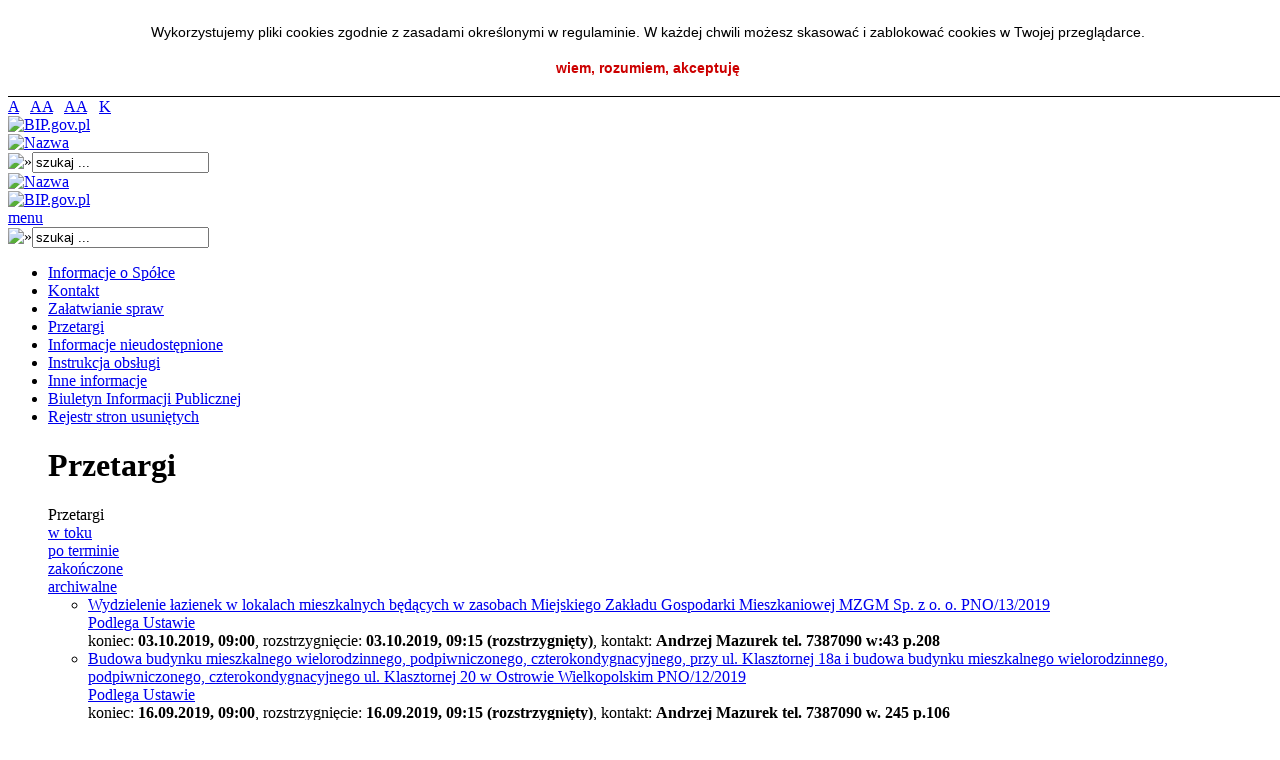

--- FILE ---
content_type: text/html
request_url: http://bip.mzgm.pl/index.php?id=51,0,0,0,2
body_size: 4672
content:


<!DOCTYPE html PUBLIC "-//W3C//DTD XHTML 1.0 Transitional//EN" "http://www.w3.org/TR/xhtml1/DTD/xhtml1-transitional.dtd">
<html xmlns="http://www.w3.org/1999/xhtml" xml:lang="pl" lang="pl">
<head>
<meta name="viewport" content="width=device-width, initial-scale=1.0" />
<meta http-equiv="Content-Type" content="text/html; charset=utf-8" />
<meta name="Author" content="Marcin Wysmułek Twórcy.pl" />
<meta name="Generator" content="MegaBIP / SmodFUM" />
<meta name="Authoring_Tool" content="MegaBIP //www.megabip.pl --- SmodFUM // www.smod.pl /" />

<meta name="Classification" content="Klasyfikacja" />
<meta name="Description" content="Opis" />
<meta name="KeyWords" content="Słowa kluczowe" />
<script language="JavaScript">
function smodcookclose()
{
   document.getElementById('divcook').style.display="none";
   document.cookie = "smodcook=true; path=/; max-age=2592000;";
}

var smodcooktext='<div id="divcook" style="padding: 20px 0; width: 100%; background: #ffffff; text-align: center; color: #000000; font-size: 14px; font-family: Tahoma, sans-serif; position: fixed; top: 0; z-index: 999; border-bottom: 1px solid #000000;"><div style="text-align: center; margin: auto; width: 80%; line-height: 25px">Wykorzystujemy pliki cookies zgodnie z zasadami określonymi w regulaminie. W każdej chwili możesz skasować i zablokować cookies w Twojej przeglądarce.</div><div onclick="smodcookclose()" style="cursor: pointer; text-align: center; margin: 15px 0 0 0; color: #cc0000; font-weight: bold;">wiem, rozumiem, akceptuję</div></div>';

if(document.cookie.indexOf('smodcook=true') === -1)
{
   document.write(smodcooktext);
}

</script>

<link href="favicon.ico" rel="szablony/olive/shortcut icon" />
<link href="favicon.ico" rel="szablony/olive/bookmark icon" />


<title>Przetargi</title>
<link rel="stylesheet" type="text/css" href="szablony/olive/style.css" />
<link rel="stylesheet" type="text/css" href="szablony/olive/a.css" />

</head>
<body><div id="main">
<div id="iq">
<div id="iq2">

<a href="index.php?asize=a"><img src="szablony/olive/images/iqa1a.png" alt="A" width="20" height="13" /></a><br /><a href="index.php?asize=aa"><img src="szablony/olive/images/iqa1aa.png" alt="AA" width="20" height="17" /></a><br /><a href="index.php?asize=aaa"><img src="szablony/olive/images/iqa1aaa.png" alt="AAA" width="20" height="20" /></a></div>

<a href="index.php?contrast=nc"><img src="szablony/olive/images/iqa1.png" class="a" alt="A" width="30" height="30" /></a><br />
<a href="index.php?contrast=c" class="contrast"><img src="szablony/olive/images/iqa2.png" class="a" alt="A" width="30" height="30" /></a></div>

<div id="iqtel">
<div id="iq2">
	<a href="index.php?asize=a" class="a">A</a>  &nbsp;
	<a href="index.php?asize=aa" class="aa">AA</a>  &nbsp;
	<a href="index.php?asize=aaa" class="aaa">AA</a>  &nbsp;

<a href="index.php?contrast=c" class="contrast">K</a>
</div>
<!-- <a href="#">RSS</a> -->
</div>

<div id="winieta">
<div id="logobip">

<a href="http://www.bip.gov.pl" target="_blank"><img src="szablony/olive/images/logo_bip.png" alt="BIP.gov.pl" width="198" height="72" /></a></div>

<a href="index.php"><img src="images/upload/logo.png" alt="Nazwa" width="300" height="85" /></a>
<div id="search">
<form name="szukajf" action="index.php" method="post">

<img onclick="javascript:document.szukajf.submit()" style="cursor:pointer" src="szablony/olive/images/searchgo.png" alt="&raquo;" width="59" height="59" /><input title="szukaj ..." type="text" name="szukaj" value="szukaj ..." onblur="if(this.value=='') this.value='szukaj ...';" onfocus="if(this.value=='szukaj ...') this.value='';" />
<input type="hidden" name="bezposrednio" value="1" />
</form>
</div>
</div>

<div id="winietatel">
<div id="logof">

<a href="index.php"><img src="images/upload/logo2.png" alt="Nazwa" width="120" height="34" /></a></div>
<div id="logobip">

<a href="http://www.bip.gov.pl" target="_blank"><img style="" src="szablony/olive/images/logo_bip2.png" alt="BIP.gov.pl" width="120" height="44" /></a></div>

<div id="search">

<div id="menutel"><a href="index.php?id=3">menu</a></div>
<form name="szukajf2" action="index.php" method="post">
<img onclick="javascript:document.szukajf2.submit()" style="cursor:pointer" src="szablony/olive/images/searchgo2.png" alt="&raquo;" width="30" height="30" class="tel" /><input title="szukaj ..." type="text" name="szukaj" value="szukaj ..." onblur="if(this.value=='') this.value='szukaj ...';" onfocus="if(this.value=='szukaj ...') this.value='';" />
<input type="hidden" name="bezposrednio" value="1" />
</form>
</div>

</div>


<div id="cont">


<div id="menu">

<ul>
<li id="pm76"><a href="index.php?id=76,0,0">Informacje o Spółce</a>
</li>
<li id="pm133"><a href="index.php?id=133,0,0">Kontakt</a>
</li>
<li id="pm145"><a href="index.php?id=145,0,0">Załatwianie spraw</a>
</li>
<li class="current" id="pm51"><a href="index.php?id=51,0,0">Przetargi</a>
</li>
<li id="pm73"><a href="index.php?id=73,0,0">Informacje nieudostępnione</a>
</li>
<li id="pm74"><a href="index.php?id=74,0,0">Instrukcja obsługi</a>
</li>
<li id="pm6"><a href="index.php?id=6,0,0">Inne informacje</a>
</li>
<li id="pm75"><a href="index.php?id=75,0,0">Biuletyn Informacji Publicznej</a>
</li>
<li id="pm5"><a href="index.php?id=5,0,0">Rejestr stron usuniętych</a>
</li>
</ul></div>

<div id="content">








<a name="gora"></a>
<ul>
<h1>Przetargi</h1>
Przetargi
<div id="ddivmenu">
<div class="divmenu"><a href="index.php?id=51,0,0,0,0">w toku</a></div>
<div class="divmenu"><a href="index.php?id=51,0,0,0,1">po terminie</a></div>
<div class="divmenu"><a href="index.php?id=51,0,0,0,2" class="sel" >zakończone</a></div>
<div class="divmenu"><a href="index.php?id=51,0,0,0,3">archiwalne</a></div>
</div>
<div style="clear: both;"></div>
<div id="informacje">
<ul>
<li><a href="index.php?id=51,0,0,0,2,363">Wydzielenie łazienek w lokalach mieszkalnych będących w zasobach Miejskiego Zakładu Gospodarki Mieszkaniowej MZGM Sp. z o. o. PNO/13/2019</a>
<br /><a href="index.php?id=51,0,0,0,2,363" class="sm">Podlega Ustawie</a>
<div class="detale">koniec: <b>03.10.2019, 09:00</b>, rozstrzygnięcie: <b>03.10.2019, 09:15 (rozstrzygnięty)</b>, kontakt: <b>Andrzej Mazurek tel. 7387090 w:43 p.208 </b></div>
</li>
</ul>
<ul>
<li><a href="index.php?id=51,0,0,0,2,375">Budowa budynku mieszkalnego wielorodzinnego, podpiwniczonego, czterokondygnacyjnego, przy ul. Klasztornej 18a i budowa budynku mieszkalnego wielorodzinnego, podpiwniczonego, czterokondygnacyjnego ul. Klasztornej 20 w Ostrowie Wielkopolskim PNO/12/2019</a>
<br /><a href="index.php?id=51,0,0,0,2,375" class="sm">Podlega Ustawie</a>
<div class="detale">koniec: <b>16.09.2019, 09:00</b>, rozstrzygnięcie: <b>16.09.2019, 09:15 (rozstrzygnięty)</b>, kontakt: <b>Andrzej Mazurek tel. 7387090 w. 245 p.106</b></div>
</li>
</ul>
<ul>
<li><a href="index.php?id=51,0,0,0,2,355">Budowa budynku mieszkalnego wielorodzinnego, podpiwniczonego, czterokondygnacyjnego,  przy ul. Klasztornej 18a i budowa budynku mieszkalnego wielorodzinnego, podpiwniczonego, czterokondygnacyjnego ul. Klasztornej 20  w Ostrowie Wielkopolskim PNO/11/2019  </a>
<br /><a href="index.php?id=51,0,0,0,2,355" class="sm">Podlega Ustawie</a>
<div class="detale">koniec: <b>12.08.2019, 09:00</b>, rozstrzygnięcie: <b>12.08.2019, 09:15 (rozstrzygnięty)</b>, kontakt: <b>Andrzej Mazurek tel. 7387090 w:43 p.208 </b></div>
</li>
</ul>
<ul>
<li><a href="index.php?id=51,0,0,0,2,349">Wykonanie wymiany wodomierzy lokalowych w lokalach mieszkalnych będących w zasobie MZGM Sp. z o. o. w Ostrowie Wielkopolskim</a>
<br /><a href="index.php?id=51,0,0,0,2,349" class="sm">Podlega Ustawie</a>
<div class="detale">koniec: <b>18.07.2019, 09:00</b>, rozstrzygnięcie: <b>18.07.2019, 09:15 (rozstrzygnięty)</b>, kontakt: <b>Andrzej Mazurek tel. 7387090 w:43 p.208</b></div>
</li>
</ul>
<ul>
<li><a href="index.php?id=51,0,0,0,2,346">Wymiana stolarki okiennej (okna i drzwi balkonowe PCW)  w budynkach będących w zasobach Miejskiego Zakładu Gospodarki Mieszkaniowej \\\\\\\\</a>
<br /><a href="index.php?id=51,0,0,0,2,346" class="sm">Podlega Ustawie</a>
<div class="detale">koniec: <b>15.07.2019, 09:00</b>, rozstrzygnięcie: <b>15.07.2019, 09:15 (rozstrzygnięty)</b>, kontakt: <b>Andrzej Mazurek tel. 7387090 w:43 p.208</b></div>
</li>
</ul>
<ul>
<li><a href="index.php?id=51,0,0,0,2,338">na  Wykonanie przeglądów okresowych rocznych, ogólnobudowlanych 5 - letnich w branży ogólnobudowlanej oraz przeglądów 5 - letnich instalacji elektrycznych i piorunochronnych budynków będących  w zarządzie Miejskiego Zakładu Gospodarki Mieszkaniowej  Spółk</a>
<br /><a href="index.php?id=51,0,0,0,2,338" class="sm">Podlega Ustawie</a>
<div class="detale">koniec: <b>02.07.2019, 09:00</b>, rozstrzygnięcie: <b>02.07.2019, 09:15 (rozstrzygnięty)</b>, kontakt: <b>Andrzej Mazurek tel. 7387090 w:43 p.208 </b></div>
</li>
</ul>
<ul>
<li><a href="index.php?id=51,0,0,0,2,326">Udzielenie kredytu na budowę budynków mieszkalnych wielorodzinnych przy ul. Klasztorna 18A i 20</a>
<br /><a href="index.php?id=51,0,0,0,2,326" class="sm">Nie podlega Ustawie</a>
<div class="detale">koniec: <b>07.06.2019, 09:00</b>, rozstrzygnięcie: <b>07.06.2019, 09:15 (rozstrzygnięty)</b>, kontakt: <b>Agnieszka Adamska tel. 691 784 170</b></div>
</li>
</ul>
<ul>
<li><a href="index.php?id=51,0,0,0,2,335">Wykonanie wymiany wodomierzy lokalowych w lokalach mieszkalnych będących w zasobie MZGM Sp. z o. o. w Ostrowie Wielkopolskim PNO/07/2019</a>
<br /><a href="index.php?id=51,0,0,0,2,335" class="sm">Podlega Ustawie</a>
<div class="detale">koniec: <b>07.06.2019, 09:00</b>, rozstrzygnięcie: <b>07.06.2019, 09:15 (rozstrzygnięty)</b>, kontakt: <b>Andrzej Mazurek tel. 7387090 w:43 p.208 </b></div>
</li>
</ul>
<ul>
<li><a href="index.php?id=51,0,0,0,2,328">Świadczenie usługi w zakresie utrzymania porządku i czystości na nieruchomościach będących w zasobach i zarządzie Miejskiego Zakładu Gospodarki Mieszkaniowej MZGM Sp. z o. o. w Ostrowie Wielkopolskim.</a>
<br /><a href="index.php?id=51,0,0,0,2,328" class="sm">Podlega Ustawie</a>
<div class="detale">koniec: <b>29.05.2019, 09:00</b>, rozstrzygnięcie: <b>29.05.2019, 09:15 (rozstrzygnięty)</b>, kontakt: <b>Andrzej Mazurek tel. 7387090 w:43 p.208</b></div>
</li>
</ul>
<ul>
<li><a href="index.php?id=51,0,0,0,2,323">Remont lokali mieszkalnych będących w zasobach Miejskiego Zakładu Gospodarki Mieszkaniowej MZGM Sp. z o.o. w podziale na 2 części PNO/05/2019</a>
<br /><a href="index.php?id=51,0,0,0,2,323" class="sm">Nie podlega Ustawie</a>
<div class="detale">koniec: <b>13.05.2019, 09:00</b>, rozstrzygnięcie: <b>13.05.2019, 09:15 (rozstrzygnięty)</b>, kontakt: <b>Andrzej Mazurek tel. 7387090 w:43 p.208 </b></div>
</li>
</ul>
<ul>
<li><a href="index.php?id=51,0,0,0,2,311">Termomodernizacja elewacji budynku mieszkalnego wielorodzinnego przy ulicy Dalbora 38 w Ostrowie Wielkopolskim PNO/3/2019</a>
<br /><a href="index.php?id=51,0,0,0,2,311" class="sm">Podlega Ustawie</a>
<div class="detale">koniec: <b>28.03.2019, 08:00</b>, rozstrzygnięcie: <b>28.03.2019, 08:15 (rozstrzygnięty)</b>, kontakt: <b>Andrzej Mazurek tel. 7387090 w:43 p.208 </b></div>
</li>
</ul>
<ul>
<li><a href="index.php?id=51,0,0,0,2,306">Sukcesywne dostawy materiałów hydraulicznych na potrzeby funkcjonowania Miejskiego Zakładu Gospodarki Mieszkaniowej sp. z o.o. w Ostrowie Wielkopolskim PNO/02/2019</a>
<br /><a href="index.php?id=51,0,0,0,2,306" class="sm">Nie podlega Ustawie</a>
<div class="detale">koniec: <b>18.03.2019, 09:00</b>, rozstrzygnięcie: <b>18.03.2019, 09:15 (rozstrzygnięty)</b>, kontakt: <b>Andrzej Mazurek tel. 7387090 w:43 p.208 </b></div>
</li>
</ul>
<ul>
<li><a href="index.php?id=51,0,0,0,2,300"> Remont lokali mieszkalnych będących w zasobach Miejskiego Zakładu Gospodarki Mieszkaniowej MZGM Sp. z o.o. w podziale na 3 części  PNO/1/2019</a>
<br /><a href="index.php?id=51,0,0,0,2,300" class="sm">Podlega Ustawie</a>
<div class="detale">koniec: <b>06.03.2019, 09:00</b>, rozstrzygnięcie: <b>06.03.2019, 09:15 (rozstrzygnięty)</b>, kontakt: <b>Andrzej Mazurek tel. 7387090 w:43 p.208 </b></div>
</li>
</ul>
<ul>
<li><a href="index.php?id=51,0,0,0,2,302"> Remont lokali mieszkalnych będących w zasobach Miejskiego Zakładu Gospodarki Mieszkaniowej MZGM Sp. z o.o. w podziale na 3 części  PNO/1/2019</a>
<br /><a href="index.php?id=51,0,0,0,2,302" class="sm">Podlega Ustawie</a>
<div class="detale">koniec: <b>06.03.2019, 09:00</b>, rozstrzygnięcie: <b>06.03.2019, 09:15 (rozstrzygnięty)</b>, kontakt: <b>Andrzej Mazurek tel. 7387090 w:43 p.208 </b></div>
</li>
</ul>
</div>
<div class="cb">&nbsp;</div>
<a href="#gora">&uArr; do góry strony &uArr;</a>
<div id="metryka">
	<div id="metryka2">
	<div id="metryka3">
	<div id="metryka4">
<a href="druk.php?id=51" target="_blank"><img src="szablony/olive/images/druk.png" alt="wersja do druku" name="wersja do druku" width="20" height="25" /></a>
</div>
<a href="index.php?id=51,0,0,1,2,0,0&amp;p">Wersje archiwalne tej strony</a>
</div>
Opublikował: <b>Radosław Spiżak</b>
	<br />Publikacja dnia: <b>11.01.2016</b>
	</div>
	Podpisał: <b>Radosław Spiżak</b>
	<br />Dokument z dnia: <b>11.01.2016</b>
	<br />Dokument oglądany razy: <b>20959865</b>
</div>
<div id="metrykat">
<div id="metryka4">
<a href="druk.php?id=51" target="_blank"><img src="szablony/olive/images/druk.png" alt="wersja do druku" name="wersja do druku" width="20" height="25" /></a>
</div>
<a href="index.php?id=51,0,0,1,2,0,0&amp;p">Wersje archiwalne tej strony</a>
</div>

</div>


</div>
<div id="foot">
<div id="footmenu">


<a href="index.php?id=3" >mapa strony</a>
&nbsp;&nbsp;&nbsp;|&nbsp;&nbsp;&nbsp;

<a href="index.php?id=4" >instrukcja korzystania z BIP</a>
</div>

<a href="index.php?id=2" >zastrzeżenia prawne</a></div>

</div>
<div id="info2" style="visibility: visible; z-index: 9999999;"><a href="http://www.megabip.pl" target="_blank" style="color: #ffffff; text-shadow: 1px 1px 1px #000000; font-weight: bold; background: #aaaaaa; padding: 5px 10px;">MegaBIP free (2.09)</a></div>
<br />
<br />

</body>
</html>


